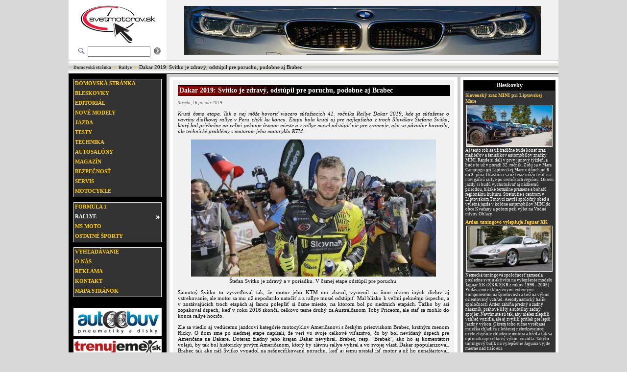

--- FILE ---
content_type: text/html; charset=UTF-8
request_url: https://www.svetmotorov.sk/rallye/dakar-2019-svitko-je-zdravy-odstupil-pre-poruchu-podobne-aj-brabec
body_size: 17362
content:
<?xml version="1.0" encoding="UTF-8"?>
<!DOCTYPE html PUBLIC "-//W3C//DTD XHTML 1.1//EN" "http://www.w3.org/TR/xhtml11/DTD/xhtml11.dtd">
<html xmlns="http://www.w3.org/1999/xhtml" xml:lang="en">
<head>
  <meta http-equiv="Content-Type" content="text/html; charset=UTF-8" />
  <title>Dakar 2019: Svitko je zdravý, odstúpil pre poruchu, podobne aj Brabec - Rallye - Svet Motorov</title>
  <meta name="description" content="Svet motorov - aktuality, podujatia, tuning, testy automobilov, motocyklov a mnohé iné. Vždy čerstvé informácie pre motoristov." />
  <meta name="keywords" content="svetmotorov,motor,auto,automagazin,moto,motosport,svet motorov,motorizmus,magazín" />
  <meta name="robots" content="INDEX, FOLLOW" />
  <link rel="stylesheet" type="text/css" href="/stat/stylenewx.css?17" />
  <!--[if IE 6]><link rel="stylesheet" type="text/css" href="/stat/style6new.css" /><![endif]-->
  <link rel="shortcut icon" href="/favicon.ico" />
  <meta property="og:image" content="https://www.svetmotorov.sk/img/2019-01/c1_Stefan_Svitko7.jpg" />
  <meta property="og:image:alt" content="Dakar 2019: Svitko je zdravý, odstúpil pre poruchu, podobne aj Brabec" />
  <meta property="og:type" content="website" />
  <meta property="og:description" content="Svet motorov - aktuality, podujatia, tuning, testy automobilov, motocyklov a mnohé iné. Vždy čerstvé informácie pre motoristov." />
  <meta property="og:title" content="Dakar 2019: Svitko je zdravý, odstúpil pre poruchu, podobne aj Brabec" />
  <meta property="og:url" content="https://www.svetmotorov.sk/rallye/dakar-2019-svitko-je-zdravy-odstupil-pre-poruchu-podobne-aj-brabec" />
  <meta name="author" content="IPsystems s. r. o." />
  <meta name="copyright" content="(C) 2011-2026 IPsystems s. r. o., All rights reserved." />
  <script type="text/javascript" src="https://cdnjs.cloudflare.com/ajax/libs/jquery/3.1.0/jquery.min.js"></script>
  <script type="text/javascript" src="https://cdnjs.cloudflare.com/ajax/libs/jquery-mousewheel/3.1.13/jquery.mousewheel.min.js"></script>
  <link rel="stylesheet" href="https://cdnjs.cloudflare.com/ajax/libs/fancybox/2.1.5/jquery.fancybox.min.css" type="text/css" media="screen" />
  <script type="text/javascript" src="https://cdnjs.cloudflare.com/ajax/libs/fancybox/2.1.5/jquery.fancybox.pack.js"></script>
  <!-- link rel="stylesheet" type="text/css" href="https://cdnjs.cloudflare.com/ajax/libs/fancybox/3.2.5/jquery.fancybox.min.css" -->
  <script>
  (function(i,s,o,g,r,a,m){i['GoogleAnalyticsObject']=r;i[r]=i[r]||function(){
  (i[r].q=i[r].q||[]).push(arguments)},i[r].l=1*new Date();a=s.createElement(o),
  m=s.getElementsByTagName(o)[0];a.async=1;a.src=g;m.parentNode.insertBefore(a,m)
  })(window,document,'script','//www.google-analytics.com/analytics.js','ga');
  ga('create', 'UA-3549519-65', 'auto');
  ga('send', 'pageview');
  </script>
</head>
<body>
<div id="wrapper">

<!-- ### header start ### -->
<div id="header">
 <div id="logo"><a href="/"><img src="/stat/logonew.jpg" alt="Logo SvetMotorov.sk" height="80" width="160" /></a></div>
 <!-- div id="reklamatop">
   <a href="http://www.incheba.sk/" target="_blank"><img src="/stat/incheba.jpg" alt="Motocykel, Boat Show" height="92" width="728" border="0" /></a>
 </div -->
 <div id="search">
  <form action="/search" method="post"><table border="0" cellpadding="0" cellspacing="0"><tr>
   <td><img src="/stat/searchnew.png" alt="Vyhľadávanie:" style="margin-right:6px;" width="13" height="12" /></td>
   <td align="center" valign="middle"><input name="query" style="width: 120px;" type="text" /></td>
   <td><input src="/stat/arrownew.png" alt="Hľadaj!" type="image" style="margin-left:6px;" /></td>
  </tr></table></form>
 </div>
</div>
<!-- ### header end ### -->

<!-- ### navigation start ### -->
<div id="navigation">
	<div style="display:block;padding-top:6px;"><a href="/">Domovská stránka</a> <img src="/stat/arrow.png" alt="arrow" />&nbsp;<a href="/rallye">Rallye</a> <img src="/stat/arrow.png" alt="arrow" />&nbsp;Dakar 2019: Svitko je zdravý, odstúpil pre poruchu, podobne aj Brabec	</div>
</div>
<!-- ### navigation end ### -->
<div id="container">

<!-- ### leftside start ### -->
<div id="leftside">

<table class="hlavnemenu" border="0" cellpadding="0" cellspacing="0">
<tr><td><a href="/" class="mainlevel">Domovská stránka</a></td></tr>
<tr><td><a href="/bleskovky/" class="mainlevel">Bleskovky</a></td></tr>
<tr><td><a href="/editorial/" class="mainlevel">Editoriál</a></td></tr>
<tr><td><a href="/nove-modely/" class="mainlevel">Nové modely</a></td></tr>
<tr><td><a href="/jazda/" class="mainlevel">Jazda</a></td></tr>
<tr><td><a href="/testy/" class="mainlevel">Testy</a></td></tr>
<tr><td><a href="/technika/" class="mainlevel">Technika</a></td></tr>
<tr><td><a href="/autosalony/" class="mainlevel">Autosalóny</a></td></tr>
<tr><td><a href="/magazin/" class="mainlevel">Magazín</a></td></tr>
<tr><td><a href="/bezpecnost/" class="mainlevel">Bezpečnosť</a></td></tr>
<tr><td><a href="/servis/" class="mainlevel">Servis</a></td></tr>
<tr><td><a href="/motocykle/" class="mainlevel">Motocykle</a></td></tr>
</table>

<table class="hlavnemenu" border="0" cellpadding="0" cellspacing="0">
<tr><td><a href="/formula-1/" class="mainlevel">Formula 1</a></td></tr>
<tr><td><a href="/rallye/" class="mainlevel" id="active_menu">Rallye</a></td></tr>
<tr><td><a href="/ms-moto/" class="mainlevel">MS moto</a></td></tr>
<tr><td><a href="/ostatne/" class="mainlevel">Ostatné športy</a></td></tr>
</table>

<table class="hlavnemenu" border="0" cellpadding="0" cellspacing="0">
<tr><td><a href="/search" class="mainlevel">Vyhľadávanie</a></td></tr>
<tr><td><a href="/onas" class="mainlevel">O nás</a></td></tr>
<tr><td><a href="/reklama" class="mainlevel">Reklama</a></td></tr>
<tr><td><a href="/kontakt" class="mainlevel">Kontakt</a></td></tr>
<tr><td><a href="/mapa" class="mainlevel">Mapa stránok</a></td></tr>
</table>

<div style="text-align:center;padding-top:20px;"><a href="http://www.autoobuv.sk/" onmousedown="this.target='_blank'"><img src="/ads/pneumatiky.jpg" alt="AutoObuv.sk" height="58" width="180" style="margin:2px;border:0px;" /></a><br />
<a href="http://www.trenujeme.sk/" onmousedown="this.target='_blank'"><img src="/ads/trenujeme.jpg" alt="Trenujeme.sk" height="33" width="180" style="margin:2px;border:0px;" /></a><br />
<a href="http://www.autobazar.eu/" onmousedown="this.target='_blank'"><img src="/ads/autobazare_baner120x90.gif" alt="Autobazar.eu" height="90" width="120" style="margin:2px;border:0px;" /></a><br />
<a href="http://www.aaaauto.sk/" onmousedown="this.target='_blank'"><img src="/ads/aaa_auto.gif" alt="AAAauto.sk" height="60" width="180" style="margin:2px;border:0px;" /></a><br />
	<a href="http://www.motoride.sk/" onmousedown="this.target='_blank'"><img src="/ads/motoride.jpg" alt="Motoride.sk" height="42" width="180" style="margin:2px;border:0px;" /></a><br />
	<a href="http://www.supermotard.sk/" onmousedown="this.target='_blank'"><img src="/ads/supermotard.jpg" alt="SuperMotard.sk" height="29" width="180" style="margin:2px;border:0px;" /></a><br />
	<a href="http://www.construct.cz/sk/index.aspx" onmousedown="this.target='_blank'"><img src="/ads/banner_construct.gif" alt="Construct.cz" height="78" width="180" style="margin:2px;border:0px;" /></a><br />
	<a href="http://www.evidencnecisla.sk/" onmousedown="this.target='_blank'"><img src="/ads/evidencnecisla.gif" alt="EvidencneCisla.sk" height="62" width="180" style="margin:2px;border:0px;" /></a><br />
</div>

</div>
<!-- ### leftside end ### -->
<div id="content"><div id="contentin">
<!-- ### clanok start ### -->
<div id="clanok"><div class="nadpis">Dakar 2019: Svitko je zdravý, odstúpil pre poruchu, podobne aj Brabec</div><p class="datum">Streda, 16 január 2019</p><p class="perex">Krutá ôsma etapa. Tak o nej môže hovoriť viacero súťažiacich 41. ročníka Rallye Dakar 2019, kde sa súťaženie o vavríny diaľkovej rallye v Peru chýli ku koncu. Etapa bola krutá aj pre najlepšieho z troch Slovákov Štefana Svitka, ktorý bol priebežne na veľmi peknom ôsmom mieste a z rallye musel odstúpiť nie pre zranenie, ako sa pôvodne hovorilo, ale technické problémy s motorom jeho motocykla KTM.</p><img src="/img/2019-01/c1_Stefan_Svitko7.jpg" alt="1 Stefan Svitko" width="500" height="280" /><div class="obrazok">Štefan Svitko je zdravý a v poriadku. V ôsmej etape odstúpil pre poruchu.</div><p>Samotný Svitko to vysvetľoval tak, že motor jeho KTM mu zhasol, vymenil na ňom okrem iných dielov aj vstrekovanie, ale motor sa mu už nepodarilo natočiť a z rallye musel odstúpiť. Mal blízko k veľmi peknému úspechu, a v zostávajúcich troch etapách aj šancu polepšiť si ôsme miesto, na ktorom bol po siedmich etapách. Ťažko by asi zopakoval úspech, keď v roku 2016 skončil celkovo tesne druhý za Austrálčanom Toby Priceom, ale stať sa mohlo do konca rallye hocičo.</p><p>Zle sa viedlo aj vedúcemu jazdcovi kategórie motocyklov Američanovi s českým priezviskom Brabec, krstným menom Ricky. O ňom sme po siedmej etape napísali, že verí vo svoje celkové víťazstvo, čo by bol nevídaný úspech pre Američana na Dakare. Doteraz žiadny jeho krajan Dakar nevyhral. Brabec, resp. "Brabek", ako ho aj komentátori volajú, by tak bol historicky prvým Američanom, ktorý by slávnu rallye vyhral a vo svojej vlasti Dakar spopularizoval. Brabec tak ako náš Svitko vypadol na nešpecifikovanú poruchu, keď aj jemu prestal ísť motor a už ho nenaštartoval. Keď svoj stroj v peruánskej púšti opúšťal, slzy iba ťažko zadržiaval.</p><p>Smutný z účinkovania na tohtoročnom Dakare bude aj druhý slovenský motocyklový jazdec Ivan Jakeš, ktorý po viacerých zraneniach odstúpil po siedmej etape. Spomenul okrem iných zranení aj zlomené rebro, takže nič iné ako odstúpiť mu neostávalo. Aj on bol už na Dakare vo výsledkovej listine veľmi vysoko, keď obsadil celkové štvrté miesto a vyhrával etapy.</p><img src="/img/2019-01/c2_Ricky_Brabec1.jpg" alt="2 Ricky Brabec" width="500" height="273" /><div class="obrazok">Američan Ricky Brabec: neviem čo sa stalo, motor zhasol a ja, žiaľ, odstupujem</div><p>Včerajšiu, v poradí ôsmu etapu vyhral Rakúšan Walkner (KTM) pred Čiľanom Quintanillom (Husqvarna) a Austrálčanom Priceom (KTM). Po odstúpení Američana Brabeca (Honda) vedie po ôsmich etapách Price, druhý je Qiuntanilla a tretí Walkner.</p><p>V kategórii automobilov vyhral opäť Francúz Sebastien Loeb (Peugeot) a je to jeho štvrté víťazstvo na tohtoročnom Dakare. Druhý skončil Katarčan Al-Attiyah (Toyota) a tretí Poliak Przygonski (Mini). Šiesty bol Čech Prokop, ktorý po zranení rúk nastúpil a ide ďalej. Priebežným lídrom je Al-Attiyah, druhý je Roma (Mini) a tretí Loeb, ktorý si víťazstvo ôsmej etapy polepšil o jednu priečku.</p><p>Dnes je na Dakare na programe deviata etapa Pisco–Pisco dlhá 410 kilometrov, z nich je 313 kilometrov špeciálny meraný úsek.</p><b>Autor: J. Goldberger</b><br /><b>Foto: dakar.com</b><br /><a id="comments"></a>
 <div style="border-top:dashed 1px #CACACA;margin-top:15px;">
 <div class="nadpiskomentar">Pridať komentár</div>
 <div id="formularkomentar">
	<form method="post" action="#comments">
		<table style="width:100%" border="0" cellpadding="0" cellspacing="0">
		<tr><td colspan="2"><label for="koment_text">Komentár</label><textarea name="koment_text" id="koment_text" cols="40" rows="6" tabindex="1"></textarea></td></tr>
		<tr><td><label for="koment_name">Meno</label><input name="koment_name" id="koment_name" value="" type="text" tabindex="2" /></td>
		<td rowspan="3" style="padding-top:10px;"><button name="submit" value="submit" type="submit" tabindex="5">
		 <table><tr>
		 <td><img src="/stat/comment_add.png" style="padding-right:10px;" alt="Pridať komentár!" /></td>
		 <td style="vertical-align:middle;"><b>Pridať<br />komentár!</b></td>
		 </tr></table>
		</button></td></tr>
		<tr><td><label for="koment_email">Email</label><input name="koment_email" id="koment_email" value="" 
		type="text" tabindex="3" /><input name="koment_clanokid" value="3101" type="hidden" /></td><td></td></tr>
		<tr><td><label for="koment_captcha">Kontrolné číslo - zadajte &#56;&#50;&#54;&#48;</label><input name="koment_captcha" id="koment_captcha" value="" 
		type="text" tabindex="4" maxlength="5" /><input name="koment_captchakod" value="67add28d9ed67681d60e929172e4e787" type="hidden" /><input name="koment_captchacas" value="1768420086" type="hidden" /></td><td></td></tr>
		</table>
  </form>
 </div></div>
</div><div id="back"><a href="javascript:history.go(-1);">[ Späť ]</a></div>
<!-- ### clanok end ### -->
</div></div>
<div id="rightside"><div id="rightsidein">

<!-- ### odporucame start ### -->
<table id="odporucame" cellpadding="0" cellspacing="0">
<tr><th>Bleskovky</th></tr>
<tr><td>
 <div class="nadpis"><a href="/bleskovky/slovensky-zraz-mini-pri-liptovskej-mare">Slovenský zraz MINI pri Liptovskej Mare</a></div>
 <a href="/bleskovky/slovensky-zraz-mini-pri-liptovskej-mare"><img src="/img/2025-03/ominislovakia1.jpg" height="84" width="174" alt="mini-slovakia" /></a>
 <div class="blesk">Aj tento rok sa už tradične bude konať zraz majiteľov a fanúšikov automobilov značky MINI. Rande si dali v prvý júnový týždeň, a bude to už v poradí 32. ročník. Zídu sa v Mara Campingu pri Liptovskej Mare v dňoch od 6. do 8. júna. Účastníci sa už teraz môžu tešiť na navigačnú rallye po cestičkách regiónu. Okrem jazdy si budú vychutnávať aj nádhernú prírodou, blízke termálne pramene a bohatú regionálnu kultúru. Stretnutie s centrom v Liptovskom Trnovci zavŕši spoločný obed a výletná jazda v kolóne automobilov MINI do obce Kvačany a potom peší výlet na Vodné mlyny Oblazy.</div><div class="medzera"></div>
 <div class="nadpis"><a href="/bleskovky/arden-tuningovo-vylepsuje-jaguar-xk">Arden tuningovo vylepšuje Jaguar XK</a></div>
 <a href="/bleskovky/arden-tuningovo-vylepsuje-jaguar-xk"><img src="/img/2025-02/o1jaguarxk.jpg" height="92" width="174" alt="1-jaguar-xk" /></a>
 <div class="blesk">Nemecká tuningová spoločnosť zamerala posledne svoju aktivitu na vylepšenie modelu Jaguar XK (XK8/XKR z rokov 1996 - 2005). Pridáva mu exkluzívnymi externými komponentmi na športovosti a tiež na výkon orientovaný vzhľad. Aerodynamický balík spoločnosti Arden zahŕňa predný a zadný nárazník, prahové lišty a subtílny zadný spojler. Navrhnuté sú tak, aby nielen zlepšili vzhľad vozidla, ale aj zvýšili prítlak pre lepší jazdný výkon. Okrem toho ručne vyrábaná mriežka chladiča z leštenej nehrdzavejúcej ocele zlepšuje chladenie motora a bŕzd a tak sa optimalizuje celkový výkon vozidla. Takýto tuningový balík na vylepšenie Jaguara vyjde mierne nad tisíc eur.</div><div class="medzera"></div>
 <div class="nadpis"><a href="/bleskovky/zvyhodnena-zimna-nafta-na-cerpackach-orlen">Zvýhodnená Zimná nafta na čerpačkách Orlen</a></div>
 <a href="/bleskovky/zvyhodnena-zimna-nafta-na-cerpackach-orlen"><img src="/img/2025-01/oorlen.jpg" height="92" width="174" alt="orlen" /></a>
 <div class="blesk">Čerpacie stanice na Slovensku majú povinnosť ponúkať v zimnej motoristickej sezóne od 1. decembra do 28. februára zimnú motorovú naftu. Sieť čerpacích staníc Orlen ponúka v tomto období na výber aditivovanú motorovú naftu Efecta Diesel s čistiacimi účinkami alebo prémiovou Verva Diesel, ktorá má okrem starostlivosti o motorovú sústavu ešte posilniť aj filtrovateľnosť. Navyše na väčšine čerpacích staníc s obsluhou ponúka Orlen motoristom počas celého februára každý utorok tankovať drahšiu prémiovú zimnú naftu Verva Diesel za lacnejšiu cenu Efecta Diesel. Spomínaná Verva Diesel zaručuje nielen lepšie studené štarty motorov, ale aj hladší chod motora a nižšiu spotrebu paliva. Čerpanie prémiovej nafty Vervu Diesel za cenu Efecta Diesel sa vzťahuje nielen pre Slovensko, ale aj na čerpacie stanice Orlen v Česku a Maďarsku.</div><div class="medzera"></div>

</td></tr>
</table>
<!-- ### odporucame end ### -->
</div></div>
</div>

<!-- ### footer start ### -->
<div id="footer"><div style="display:block;padding-top:4px;" class="odkazfoot">&copy; 2007-2026 Svet Motorov - 
<a href="mailto:jan&#46;goldberger&#64;svetmotorov&#46;sk">Ing. Ján Goldberger</a> | Webhosting & webdesign by 
<a href="http://www.ipsystems.info/" onmousedown="this.target='_blank'">IPsystems s. r. o.</a></div></div>
<!-- ### footer end ### -->
</div>
<!-- div id="rightad" -->
<!-- /div -->

<!-- script src="https://code.jquery.com/jquery-3.2.1.min.js"></script>
<script src="https://cdnjs.cloudflare.com/ajax/libs/fancybox/3.2.5/jquery.fancybox.min.js"></script -->
<script type="text/javascript">
    $(document).ready(function() {

    $(document).ready(function() {
      $("a.fancybox").fancybox();
    });
    $("a.fancygroup").fancybox({helpers:  {
        title:  null
    }
    });
  });
</script>

</body>
</html>



--- FILE ---
content_type: text/css
request_url: https://www.svetmotorov.sk/stat/stylenewx.css?17
body_size: 10910
content:
body {
background : #d8d8d8;
margin : 0;
}
#header {
margin : 0;
background : black;
width : 1000px;
height : 124px;
background-image : url("https://www.svetmotorov.sk/stat/headernewbmw.jpg");
background-repeat : no-repeat;
}
#header #reklamatop {
position : relative;
width : 728px;
height : 100px;
left : 236px;
top : -64px;
}
#header #logo {
position : relative;
width : 160px;
height : 80px;
left : 20px;
top : 10px;
}
#header #logo img {
color : white;
border : 0;
}
#header #search {
position : relative;
left : 20px;
top : 15px;
}
#navigation {
background-image : url("https://www.svetmotorov.sk/stat/navi.jpg");
background-repeat : repeat-x;
border-top : 1px solid black;
border-bottom : 1px solid black;
padding-left : 10px;
height : 25px;
}
#navigation a, #navigation a:hover, #navigation a:link, #navigation a:visited {
color : #333333;
font-size : 9px;
font-weight : bold;
text-decoration : none;
}
#footer {
clear : both;
background : #333333;
color : white;
height : 22px;
text-align : center;
}
#wrapper {
text-align : left;
padding : 0;
border : 0;
width : 1000px;
background : url("https://www.svetmotorov.sk/stat/bg.gif") repeat;
font-family : verdana;
font-size : 11px;
color : #000000;
margin : 0 auto;
}
#leftside {
float : left;
width : 200px;
padding-top : 0;
padding-bottom : 10px;
text-align : center;
}
#rightside {
float : right;
width : 200px;
padding-top : 6px;
padding-bottom : 6px;
text-align : center;
}
#rightsidein {
background : white;
border : white solid 1px;
padding-bottom : 6px;
text-align : center;
}
table.hlavnemenu {
width : 90%;
border-collapse : collapse;
border : #ffffff solid 1px;
background-color : #333333;
margin : 0 auto;
margin-top : 10px !important ;
}
table.hlavnemenu img {
color : white;
margin : 0;
}
a.mainlevel {
display : block;
vertical-align : middle;
font-size : 11px;
font-weight : bold;
color : #fffc00;
text-align : left;
height : 16px !important ;
text-decoration : none;
background-color : #333333;
text-transform : uppercase;
padding : 2px;
}
a.mainlevel:link, a.mainlevel:visited {
color : #ffcc00;
}
a.mainlevel:hover, a.mainlevel#active_menu {
color : #ffffff;
text-decoration : none;
background-image : url("https://www.svetmotorov.sk/stat/sipka.gif");
background-repeat : no-repeat;
background-position : 166px center;
}
#anketa, #odporucame, #titul {
border : black solid 1px;
width : 188px;
margin : 0 auto;
margin-top : 6px;
}
#anketa th, #odporucame th, #titul th {
height : 20px;
background : black;
color : white;
font-size : 12px;
font-weight : bold;
text-align : center;
}
#anketa td {
background : #999999;
padding : 3px;
}
#anketa .ota {
color : #990000;
font-size : 12px;
font-weight : bold;
text-align : center;
padding-bottom : 4px;
}
#anketa .odp {
padding-bottom : 5px;
font-size : 11px;
text-align : left;
}
#anketa .odp input {
width : 15px;
padding : 0;
margin : 0;
}
form {
margin : 0 0 0 0;
}
#anketa .but {
text-align : center;
}
#anketa .but input {
font-weight : bold;
font-size : 10px;
padding-bottom : 1px;
}
#odporucame td, #titul td {
background : #333333;
padding : 3px;
text-align : left;
}
#odporucame img {
color : white;
border : white solid 1px;
display : block;
margin : 2px auto 2px auto;
}
#odporucame .blesk, #titul .blesk {
color : white;
margin : 2px auto 2px auto;
font-size : 9px;
}
#odporucame .nadpis a, #odporucame .nadpis a:link, #odporucame .nadpis a:visited, #titul .nadpis a, #titul .nadpis a:link, #titul .nadpis a:visited {
color : #ffcc33;
font-weight : bold;
font-size : 10px;
text-decoration : none;
}
#odporucame .nadpis a:hover, #titul .nadpis a:hover {
color : #ffffff;
font-weight : bold;
font-size : 10px;
text-decoration : none;
}
#odporucame .viac a, #odporucame .viac a:link, #odporucame .viac a:visited, #titul .viac a, #titul .viac a:link, #titul .viac a:visited {
color : #ffffff;
font-weight : bold;
font-size : 10px;
text-decoration : none;
float : right;
padding-right : 2px;
}
#odporucame .viac a:hover, #titul .viac a:hover {
color : #cccccc;
font-weight : bold;
font-size : 10px;
text-decoration : none;
float : right;
padding-right : 2px;
}
#odporucame .medzera {
padding-bottom : 3px;
clear : both;
}
#rightad {
display : block;
position : absolute;
height : 454px;
width : 284px;
left : 1010px;
top : 10px;
}
#content {
float : left;
width : 588px;
margin : 6px;
}
#contentin {
background : white;
border : white solid 1px;
}
#back {
text-align : center;
padding-bottom : 6px;
}
#back a, #back a:link, #back a:visited {
color : #666666;
font-size : 10px;
text-decoration : none;
}
#back a:hover {
color : #333333;
font-size : 10px;
text-decoration : none;
}
#leftcol {
float : left;
width : 285px;
margin-left : 6px;
}
#rightcol {
float : right;
width : 285px;
margin-right : 6px;
}
#leftcol .titulka, #rightcol .titulka {
background : #333333;
color : white;
font-weight : bold;
font-size : 14px;
line-height : 18px;
text-align : center;
margin-top : 2px;
}
#leftcol .text, #rightcol .text {
color : #333333;
font-size : 10px;
}
#leftcol img, #rightcol img {
color : white;
border : white solid 1px;
float : left;
margin : 0 2px 2px 0;
}
#leftcol .tmave, #rightcol .tmave {
background : #cccccc;
border-bottom : 1px solid black;
padding : 3px;
}
#leftcol .blede, #rightcol .blede {
background : #f1f1f1;
border-bottom : 1px solid black;
padding : 2px;
}
#leftcol .nadpis, #rightcol .nadpis {
margin-bottom : 5px;
}
#leftcol .nadpis a, #rightcol .nadpis a, #leftcol .nadpis a:link, #rightcol .nadpis a:link, #leftcol .nadpis a:visited, #rightcol .nadpis a:visited {
color : #990000;
font-weight : bold;
font-size : 10px;
text-decoration : none;
}
#leftcol .nadpis a:hover, #rightcol .nadpis a:hover {
color : #cc0000;
font-weight : bold;
font-size : 10px;
text-decoration : none;
}
#leftcol .viac, #rightcol .viac {
margin : 0 2px 2px 0;
text-align : right;
}
#leftcol .viac a, #rightcol .viac a, #leftcol .viac a:link, #rightcol .viac a:link, #leftcol .viac a:visited, #rightcol .viac a:visited {
color : #666666;
font-weight : bold;
font-size : 10px;
text-decoration : none;
}
#leftcol .viac a:hover, #rightcol .viac a:hover {
color : #333333;
font-weight : bold;
font-size : 10px;
text-decoration : none;
}
#clanok, .jedenclanok {
background : #f1f1f1;
margin : 6px;
padding : 10px;
text-align : justify;
}
#clanok .nadpis, .jedenclanok .nadpis {
width : 550px;
background-image : url("https://www.svetmotorov.sk/stat/title_back.gif");
background-repeat : repeat-y;
display : block;
font-size : 14px;
font-weight : bold;
padding : 2px;
border : #000000 solid 1px;
color : #ffffff;
background-color : #000000;
}
.jedenclanok .nadpis a, .jedenclanok .nadpis a:link, .jedenclanok .nadpis a:visited, .jedenclanok .nadpis a:hover {
text-decoration : none;
color : #ffffff;
}
#clanok .datum, .jedenclanok .datum {
font-style : italic;
font-size : 9px;
color : #666666;
}
#clanok .perex, .jedenclanok .perex {
font-style : italic;
}
#clanok img, .jedenclanok img {
color : white;
display : block;
text-align : center;
margin-left : auto;
margin-right : auto;
margin-top : 3px;
margin-bottom : 3px;
}
#clanok .obrazok, .jedenclanok .obrazok, #clanok .galeria, .jedenclanok .galeria {
text-align : center;
width : 100%;
margin : 0 auto;
clear : both;
}
#clanok .galeria img, .jedenclanok .galeria img {
border : white solid 1px;
display : inline;
vertical-align : middle;
margin : 5px;
}
#clanok ul {
list-style : disc inside;
padding-left : 20px;
margin : 0;
}
#clanok table {
border-collapse : collapse;
border : black solid 1px;
}
#clanok td {
padding : 2px 3px 2px 3px;
font-family : verdana;
font-size : 11px;
border : black solid 1px;
}
#clanok h1 {
font-weight : bold;
font-size : 15px;
}
#clanok h2 {
font-weight : bold;
font-size : 13px;
}
#clanok .podnadpis {
font-weight : bold;
color : #990000;
}
.jedenclanok .odkazy .viac {
display : block;
float : right;
height : 18px;
margin : 8px 4px 0 4px;
background-repeat : no-repeat;
background-position : 0% 50%;
background-image : url("https://www.svetmotorov.sk/stat/page_go.gif");
text-indent : 22px;
}
.jedenclanok .odkazy .koment {
display : block;
float : right;
height : 18px;
margin : 8px 4px 0 4px;
background-repeat : no-repeat;
background-position : 0% 50%;
background-image : url("https://www.svetmotorov.sk/stat/comments.gif");
text-indent : 22px;
}
.jedenclanok .odkazy .hits {
display : block;
float : right;
height : 18px;
margin : 8px 4px 0 4px;
background-repeat : no-repeat;
background-position : 0% 50%;
background-image : url("https://www.svetmotorov.sk/stat/chart_bar.gif");
text-indent : 22px;
}
.jedenclanok .odkazy .viac a, .jedenclanok .odkazy .koment a, .jedenclanok .odkazy .hits a, .jedenclanok .odkazy .viac a:link, .jedenclanok .odkazy .koment a:link, .jedenclanok .odkazy .hits a:link, .jedenclanok .odkazy .viac a:visited, .jedenclanok .odkazy .koment a:visited, .jedenclanok .odkazy .hits a:visited {
display : block;
color : #666666;
font-size : 10px;
text-decoration : none;
padding-top : 4px;
}
.jedenclanok .odkazy .viac a:hover, .jedenclanok .odkazy .koment a:hover, .jedenclanok .odkazy .hits a:hover {
display : block;
color : #333333;
font-size : 10px;
text-decoration : none;
padding-top : 4px;
}
#clanok a, #clanok a:link, #clanok a:visited, #clanok h2 a, #clanok h2 a:link, #clanok h2 a:visited, #clanok ul a, #clanok ul a:link, #clanok ul a:visited, .odkaz a, .odkaz a:link, .odkaz a:visited {
color : #666666;
text-decoration : none;
}
#clanok a:hover, #clanok h2 a:hover, #clanok ul a:hover, .odkaz a:hover {
color : #333333;
text-decoration : none;
}
.odkazfoot a, .odkazfoot a:link, .odkazfoot a:visited {
color : #bbbbbb;
text-decoration : none;
}
.odkazfoot a:hover {
color : #999999;
text-decoration : none;
}
.nadpiskomentar {
font-weight : bold;
font-size : 13px;
color : #990000;
margin-top : 10px;
}
#formularkomentar label {
font-weight : bold;
padding-top : 6px;
padding-bottom : 4px;
display : block;
}
#formularkomentar #koment_name, #formularkomentar #koment_email, #formularkomentar #koment_captcha {
width : 320px;
}
#formularkomentar #koment_text {
width : 100%;
}
.komentar {
padding : 5px;
margin-top : 10px;
background : #e9e9e9;
}
.komentar:hover {
padding : 5px;
margin-top : 10px;
background : #e1e1e1;
}
.novykomentar {
padding : 5px;
margin-top : 10px;
background : #d5e9d5;
}
.novykomentar:hover {
padding : 5px;
margin-top : 10px;
background : #d5e1d5;
}
#formularkomentar table, #formularkomentar tr, #formularkomentar td {
border : 0;
}


--- FILE ---
content_type: text/plain
request_url: https://www.google-analytics.com/j/collect?v=1&_v=j102&a=557053521&t=pageview&_s=1&dl=https%3A%2F%2Fwww.svetmotorov.sk%2Frallye%2Fdakar-2019-svitko-je-zdravy-odstupil-pre-poruchu-podobne-aj-brabec&ul=en-us%40posix&dt=Dakar%202019%3A%20Svitko%20je%20zdrav%C3%BD%2C%20odst%C3%BApil%20pre%20poruchu%2C%20podobne%20aj%20Brabec%20-%20Rallye%20-%20Svet%20Motorov&sr=1280x720&vp=1280x720&_u=IEBAAEABAAAAACAAI~&jid=937725258&gjid=1363135631&cid=1055507655.1768420087&tid=UA-3549519-65&_gid=927098803.1768420087&_r=1&_slc=1&z=1244256961
body_size: -451
content:
2,cG-54J03QV6XK